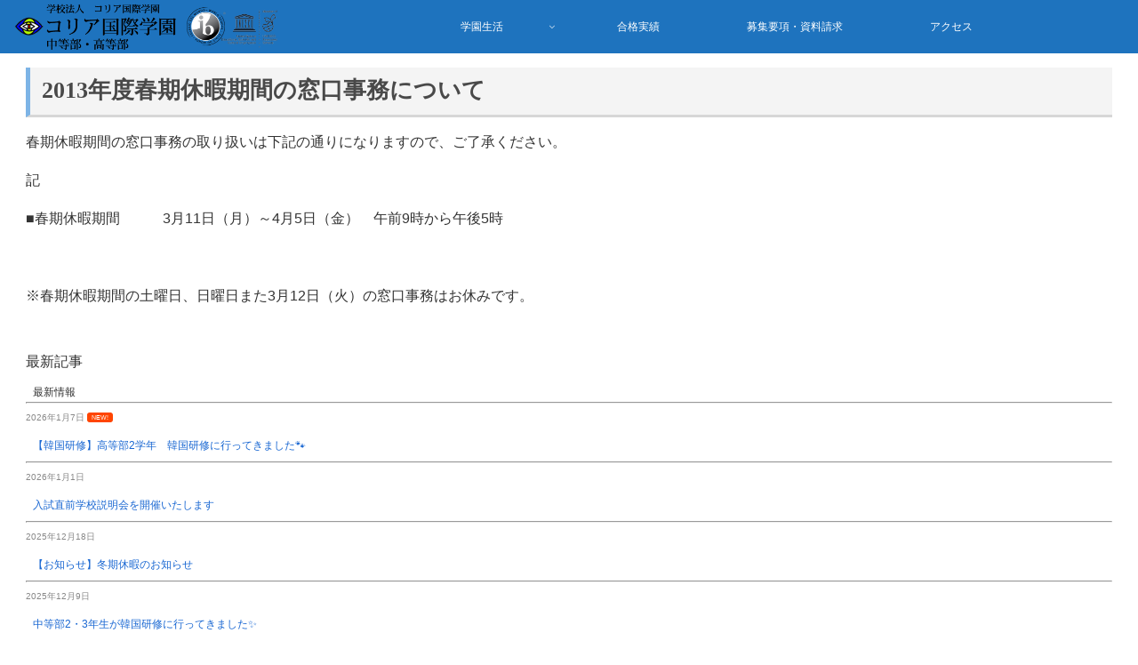

--- FILE ---
content_type: text/html; charset=utf-8
request_url: https://www.google.com/recaptcha/api2/anchor?ar=1&k=6LesdboUAAAAAMNZCiJdM2N8BkbZLB-EMwyVx-wD&co=aHR0cHM6Ly9raXNrb3JlYS5lZC5qcDo0NDM.&hl=en&v=PoyoqOPhxBO7pBk68S4YbpHZ&size=invisible&anchor-ms=20000&execute-ms=30000&cb=6dwxw9oulfn3
body_size: 48940
content:
<!DOCTYPE HTML><html dir="ltr" lang="en"><head><meta http-equiv="Content-Type" content="text/html; charset=UTF-8">
<meta http-equiv="X-UA-Compatible" content="IE=edge">
<title>reCAPTCHA</title>
<style type="text/css">
/* cyrillic-ext */
@font-face {
  font-family: 'Roboto';
  font-style: normal;
  font-weight: 400;
  font-stretch: 100%;
  src: url(//fonts.gstatic.com/s/roboto/v48/KFO7CnqEu92Fr1ME7kSn66aGLdTylUAMa3GUBHMdazTgWw.woff2) format('woff2');
  unicode-range: U+0460-052F, U+1C80-1C8A, U+20B4, U+2DE0-2DFF, U+A640-A69F, U+FE2E-FE2F;
}
/* cyrillic */
@font-face {
  font-family: 'Roboto';
  font-style: normal;
  font-weight: 400;
  font-stretch: 100%;
  src: url(//fonts.gstatic.com/s/roboto/v48/KFO7CnqEu92Fr1ME7kSn66aGLdTylUAMa3iUBHMdazTgWw.woff2) format('woff2');
  unicode-range: U+0301, U+0400-045F, U+0490-0491, U+04B0-04B1, U+2116;
}
/* greek-ext */
@font-face {
  font-family: 'Roboto';
  font-style: normal;
  font-weight: 400;
  font-stretch: 100%;
  src: url(//fonts.gstatic.com/s/roboto/v48/KFO7CnqEu92Fr1ME7kSn66aGLdTylUAMa3CUBHMdazTgWw.woff2) format('woff2');
  unicode-range: U+1F00-1FFF;
}
/* greek */
@font-face {
  font-family: 'Roboto';
  font-style: normal;
  font-weight: 400;
  font-stretch: 100%;
  src: url(//fonts.gstatic.com/s/roboto/v48/KFO7CnqEu92Fr1ME7kSn66aGLdTylUAMa3-UBHMdazTgWw.woff2) format('woff2');
  unicode-range: U+0370-0377, U+037A-037F, U+0384-038A, U+038C, U+038E-03A1, U+03A3-03FF;
}
/* math */
@font-face {
  font-family: 'Roboto';
  font-style: normal;
  font-weight: 400;
  font-stretch: 100%;
  src: url(//fonts.gstatic.com/s/roboto/v48/KFO7CnqEu92Fr1ME7kSn66aGLdTylUAMawCUBHMdazTgWw.woff2) format('woff2');
  unicode-range: U+0302-0303, U+0305, U+0307-0308, U+0310, U+0312, U+0315, U+031A, U+0326-0327, U+032C, U+032F-0330, U+0332-0333, U+0338, U+033A, U+0346, U+034D, U+0391-03A1, U+03A3-03A9, U+03B1-03C9, U+03D1, U+03D5-03D6, U+03F0-03F1, U+03F4-03F5, U+2016-2017, U+2034-2038, U+203C, U+2040, U+2043, U+2047, U+2050, U+2057, U+205F, U+2070-2071, U+2074-208E, U+2090-209C, U+20D0-20DC, U+20E1, U+20E5-20EF, U+2100-2112, U+2114-2115, U+2117-2121, U+2123-214F, U+2190, U+2192, U+2194-21AE, U+21B0-21E5, U+21F1-21F2, U+21F4-2211, U+2213-2214, U+2216-22FF, U+2308-230B, U+2310, U+2319, U+231C-2321, U+2336-237A, U+237C, U+2395, U+239B-23B7, U+23D0, U+23DC-23E1, U+2474-2475, U+25AF, U+25B3, U+25B7, U+25BD, U+25C1, U+25CA, U+25CC, U+25FB, U+266D-266F, U+27C0-27FF, U+2900-2AFF, U+2B0E-2B11, U+2B30-2B4C, U+2BFE, U+3030, U+FF5B, U+FF5D, U+1D400-1D7FF, U+1EE00-1EEFF;
}
/* symbols */
@font-face {
  font-family: 'Roboto';
  font-style: normal;
  font-weight: 400;
  font-stretch: 100%;
  src: url(//fonts.gstatic.com/s/roboto/v48/KFO7CnqEu92Fr1ME7kSn66aGLdTylUAMaxKUBHMdazTgWw.woff2) format('woff2');
  unicode-range: U+0001-000C, U+000E-001F, U+007F-009F, U+20DD-20E0, U+20E2-20E4, U+2150-218F, U+2190, U+2192, U+2194-2199, U+21AF, U+21E6-21F0, U+21F3, U+2218-2219, U+2299, U+22C4-22C6, U+2300-243F, U+2440-244A, U+2460-24FF, U+25A0-27BF, U+2800-28FF, U+2921-2922, U+2981, U+29BF, U+29EB, U+2B00-2BFF, U+4DC0-4DFF, U+FFF9-FFFB, U+10140-1018E, U+10190-1019C, U+101A0, U+101D0-101FD, U+102E0-102FB, U+10E60-10E7E, U+1D2C0-1D2D3, U+1D2E0-1D37F, U+1F000-1F0FF, U+1F100-1F1AD, U+1F1E6-1F1FF, U+1F30D-1F30F, U+1F315, U+1F31C, U+1F31E, U+1F320-1F32C, U+1F336, U+1F378, U+1F37D, U+1F382, U+1F393-1F39F, U+1F3A7-1F3A8, U+1F3AC-1F3AF, U+1F3C2, U+1F3C4-1F3C6, U+1F3CA-1F3CE, U+1F3D4-1F3E0, U+1F3ED, U+1F3F1-1F3F3, U+1F3F5-1F3F7, U+1F408, U+1F415, U+1F41F, U+1F426, U+1F43F, U+1F441-1F442, U+1F444, U+1F446-1F449, U+1F44C-1F44E, U+1F453, U+1F46A, U+1F47D, U+1F4A3, U+1F4B0, U+1F4B3, U+1F4B9, U+1F4BB, U+1F4BF, U+1F4C8-1F4CB, U+1F4D6, U+1F4DA, U+1F4DF, U+1F4E3-1F4E6, U+1F4EA-1F4ED, U+1F4F7, U+1F4F9-1F4FB, U+1F4FD-1F4FE, U+1F503, U+1F507-1F50B, U+1F50D, U+1F512-1F513, U+1F53E-1F54A, U+1F54F-1F5FA, U+1F610, U+1F650-1F67F, U+1F687, U+1F68D, U+1F691, U+1F694, U+1F698, U+1F6AD, U+1F6B2, U+1F6B9-1F6BA, U+1F6BC, U+1F6C6-1F6CF, U+1F6D3-1F6D7, U+1F6E0-1F6EA, U+1F6F0-1F6F3, U+1F6F7-1F6FC, U+1F700-1F7FF, U+1F800-1F80B, U+1F810-1F847, U+1F850-1F859, U+1F860-1F887, U+1F890-1F8AD, U+1F8B0-1F8BB, U+1F8C0-1F8C1, U+1F900-1F90B, U+1F93B, U+1F946, U+1F984, U+1F996, U+1F9E9, U+1FA00-1FA6F, U+1FA70-1FA7C, U+1FA80-1FA89, U+1FA8F-1FAC6, U+1FACE-1FADC, U+1FADF-1FAE9, U+1FAF0-1FAF8, U+1FB00-1FBFF;
}
/* vietnamese */
@font-face {
  font-family: 'Roboto';
  font-style: normal;
  font-weight: 400;
  font-stretch: 100%;
  src: url(//fonts.gstatic.com/s/roboto/v48/KFO7CnqEu92Fr1ME7kSn66aGLdTylUAMa3OUBHMdazTgWw.woff2) format('woff2');
  unicode-range: U+0102-0103, U+0110-0111, U+0128-0129, U+0168-0169, U+01A0-01A1, U+01AF-01B0, U+0300-0301, U+0303-0304, U+0308-0309, U+0323, U+0329, U+1EA0-1EF9, U+20AB;
}
/* latin-ext */
@font-face {
  font-family: 'Roboto';
  font-style: normal;
  font-weight: 400;
  font-stretch: 100%;
  src: url(//fonts.gstatic.com/s/roboto/v48/KFO7CnqEu92Fr1ME7kSn66aGLdTylUAMa3KUBHMdazTgWw.woff2) format('woff2');
  unicode-range: U+0100-02BA, U+02BD-02C5, U+02C7-02CC, U+02CE-02D7, U+02DD-02FF, U+0304, U+0308, U+0329, U+1D00-1DBF, U+1E00-1E9F, U+1EF2-1EFF, U+2020, U+20A0-20AB, U+20AD-20C0, U+2113, U+2C60-2C7F, U+A720-A7FF;
}
/* latin */
@font-face {
  font-family: 'Roboto';
  font-style: normal;
  font-weight: 400;
  font-stretch: 100%;
  src: url(//fonts.gstatic.com/s/roboto/v48/KFO7CnqEu92Fr1ME7kSn66aGLdTylUAMa3yUBHMdazQ.woff2) format('woff2');
  unicode-range: U+0000-00FF, U+0131, U+0152-0153, U+02BB-02BC, U+02C6, U+02DA, U+02DC, U+0304, U+0308, U+0329, U+2000-206F, U+20AC, U+2122, U+2191, U+2193, U+2212, U+2215, U+FEFF, U+FFFD;
}
/* cyrillic-ext */
@font-face {
  font-family: 'Roboto';
  font-style: normal;
  font-weight: 500;
  font-stretch: 100%;
  src: url(//fonts.gstatic.com/s/roboto/v48/KFO7CnqEu92Fr1ME7kSn66aGLdTylUAMa3GUBHMdazTgWw.woff2) format('woff2');
  unicode-range: U+0460-052F, U+1C80-1C8A, U+20B4, U+2DE0-2DFF, U+A640-A69F, U+FE2E-FE2F;
}
/* cyrillic */
@font-face {
  font-family: 'Roboto';
  font-style: normal;
  font-weight: 500;
  font-stretch: 100%;
  src: url(//fonts.gstatic.com/s/roboto/v48/KFO7CnqEu92Fr1ME7kSn66aGLdTylUAMa3iUBHMdazTgWw.woff2) format('woff2');
  unicode-range: U+0301, U+0400-045F, U+0490-0491, U+04B0-04B1, U+2116;
}
/* greek-ext */
@font-face {
  font-family: 'Roboto';
  font-style: normal;
  font-weight: 500;
  font-stretch: 100%;
  src: url(//fonts.gstatic.com/s/roboto/v48/KFO7CnqEu92Fr1ME7kSn66aGLdTylUAMa3CUBHMdazTgWw.woff2) format('woff2');
  unicode-range: U+1F00-1FFF;
}
/* greek */
@font-face {
  font-family: 'Roboto';
  font-style: normal;
  font-weight: 500;
  font-stretch: 100%;
  src: url(//fonts.gstatic.com/s/roboto/v48/KFO7CnqEu92Fr1ME7kSn66aGLdTylUAMa3-UBHMdazTgWw.woff2) format('woff2');
  unicode-range: U+0370-0377, U+037A-037F, U+0384-038A, U+038C, U+038E-03A1, U+03A3-03FF;
}
/* math */
@font-face {
  font-family: 'Roboto';
  font-style: normal;
  font-weight: 500;
  font-stretch: 100%;
  src: url(//fonts.gstatic.com/s/roboto/v48/KFO7CnqEu92Fr1ME7kSn66aGLdTylUAMawCUBHMdazTgWw.woff2) format('woff2');
  unicode-range: U+0302-0303, U+0305, U+0307-0308, U+0310, U+0312, U+0315, U+031A, U+0326-0327, U+032C, U+032F-0330, U+0332-0333, U+0338, U+033A, U+0346, U+034D, U+0391-03A1, U+03A3-03A9, U+03B1-03C9, U+03D1, U+03D5-03D6, U+03F0-03F1, U+03F4-03F5, U+2016-2017, U+2034-2038, U+203C, U+2040, U+2043, U+2047, U+2050, U+2057, U+205F, U+2070-2071, U+2074-208E, U+2090-209C, U+20D0-20DC, U+20E1, U+20E5-20EF, U+2100-2112, U+2114-2115, U+2117-2121, U+2123-214F, U+2190, U+2192, U+2194-21AE, U+21B0-21E5, U+21F1-21F2, U+21F4-2211, U+2213-2214, U+2216-22FF, U+2308-230B, U+2310, U+2319, U+231C-2321, U+2336-237A, U+237C, U+2395, U+239B-23B7, U+23D0, U+23DC-23E1, U+2474-2475, U+25AF, U+25B3, U+25B7, U+25BD, U+25C1, U+25CA, U+25CC, U+25FB, U+266D-266F, U+27C0-27FF, U+2900-2AFF, U+2B0E-2B11, U+2B30-2B4C, U+2BFE, U+3030, U+FF5B, U+FF5D, U+1D400-1D7FF, U+1EE00-1EEFF;
}
/* symbols */
@font-face {
  font-family: 'Roboto';
  font-style: normal;
  font-weight: 500;
  font-stretch: 100%;
  src: url(//fonts.gstatic.com/s/roboto/v48/KFO7CnqEu92Fr1ME7kSn66aGLdTylUAMaxKUBHMdazTgWw.woff2) format('woff2');
  unicode-range: U+0001-000C, U+000E-001F, U+007F-009F, U+20DD-20E0, U+20E2-20E4, U+2150-218F, U+2190, U+2192, U+2194-2199, U+21AF, U+21E6-21F0, U+21F3, U+2218-2219, U+2299, U+22C4-22C6, U+2300-243F, U+2440-244A, U+2460-24FF, U+25A0-27BF, U+2800-28FF, U+2921-2922, U+2981, U+29BF, U+29EB, U+2B00-2BFF, U+4DC0-4DFF, U+FFF9-FFFB, U+10140-1018E, U+10190-1019C, U+101A0, U+101D0-101FD, U+102E0-102FB, U+10E60-10E7E, U+1D2C0-1D2D3, U+1D2E0-1D37F, U+1F000-1F0FF, U+1F100-1F1AD, U+1F1E6-1F1FF, U+1F30D-1F30F, U+1F315, U+1F31C, U+1F31E, U+1F320-1F32C, U+1F336, U+1F378, U+1F37D, U+1F382, U+1F393-1F39F, U+1F3A7-1F3A8, U+1F3AC-1F3AF, U+1F3C2, U+1F3C4-1F3C6, U+1F3CA-1F3CE, U+1F3D4-1F3E0, U+1F3ED, U+1F3F1-1F3F3, U+1F3F5-1F3F7, U+1F408, U+1F415, U+1F41F, U+1F426, U+1F43F, U+1F441-1F442, U+1F444, U+1F446-1F449, U+1F44C-1F44E, U+1F453, U+1F46A, U+1F47D, U+1F4A3, U+1F4B0, U+1F4B3, U+1F4B9, U+1F4BB, U+1F4BF, U+1F4C8-1F4CB, U+1F4D6, U+1F4DA, U+1F4DF, U+1F4E3-1F4E6, U+1F4EA-1F4ED, U+1F4F7, U+1F4F9-1F4FB, U+1F4FD-1F4FE, U+1F503, U+1F507-1F50B, U+1F50D, U+1F512-1F513, U+1F53E-1F54A, U+1F54F-1F5FA, U+1F610, U+1F650-1F67F, U+1F687, U+1F68D, U+1F691, U+1F694, U+1F698, U+1F6AD, U+1F6B2, U+1F6B9-1F6BA, U+1F6BC, U+1F6C6-1F6CF, U+1F6D3-1F6D7, U+1F6E0-1F6EA, U+1F6F0-1F6F3, U+1F6F7-1F6FC, U+1F700-1F7FF, U+1F800-1F80B, U+1F810-1F847, U+1F850-1F859, U+1F860-1F887, U+1F890-1F8AD, U+1F8B0-1F8BB, U+1F8C0-1F8C1, U+1F900-1F90B, U+1F93B, U+1F946, U+1F984, U+1F996, U+1F9E9, U+1FA00-1FA6F, U+1FA70-1FA7C, U+1FA80-1FA89, U+1FA8F-1FAC6, U+1FACE-1FADC, U+1FADF-1FAE9, U+1FAF0-1FAF8, U+1FB00-1FBFF;
}
/* vietnamese */
@font-face {
  font-family: 'Roboto';
  font-style: normal;
  font-weight: 500;
  font-stretch: 100%;
  src: url(//fonts.gstatic.com/s/roboto/v48/KFO7CnqEu92Fr1ME7kSn66aGLdTylUAMa3OUBHMdazTgWw.woff2) format('woff2');
  unicode-range: U+0102-0103, U+0110-0111, U+0128-0129, U+0168-0169, U+01A0-01A1, U+01AF-01B0, U+0300-0301, U+0303-0304, U+0308-0309, U+0323, U+0329, U+1EA0-1EF9, U+20AB;
}
/* latin-ext */
@font-face {
  font-family: 'Roboto';
  font-style: normal;
  font-weight: 500;
  font-stretch: 100%;
  src: url(//fonts.gstatic.com/s/roboto/v48/KFO7CnqEu92Fr1ME7kSn66aGLdTylUAMa3KUBHMdazTgWw.woff2) format('woff2');
  unicode-range: U+0100-02BA, U+02BD-02C5, U+02C7-02CC, U+02CE-02D7, U+02DD-02FF, U+0304, U+0308, U+0329, U+1D00-1DBF, U+1E00-1E9F, U+1EF2-1EFF, U+2020, U+20A0-20AB, U+20AD-20C0, U+2113, U+2C60-2C7F, U+A720-A7FF;
}
/* latin */
@font-face {
  font-family: 'Roboto';
  font-style: normal;
  font-weight: 500;
  font-stretch: 100%;
  src: url(//fonts.gstatic.com/s/roboto/v48/KFO7CnqEu92Fr1ME7kSn66aGLdTylUAMa3yUBHMdazQ.woff2) format('woff2');
  unicode-range: U+0000-00FF, U+0131, U+0152-0153, U+02BB-02BC, U+02C6, U+02DA, U+02DC, U+0304, U+0308, U+0329, U+2000-206F, U+20AC, U+2122, U+2191, U+2193, U+2212, U+2215, U+FEFF, U+FFFD;
}
/* cyrillic-ext */
@font-face {
  font-family: 'Roboto';
  font-style: normal;
  font-weight: 900;
  font-stretch: 100%;
  src: url(//fonts.gstatic.com/s/roboto/v48/KFO7CnqEu92Fr1ME7kSn66aGLdTylUAMa3GUBHMdazTgWw.woff2) format('woff2');
  unicode-range: U+0460-052F, U+1C80-1C8A, U+20B4, U+2DE0-2DFF, U+A640-A69F, U+FE2E-FE2F;
}
/* cyrillic */
@font-face {
  font-family: 'Roboto';
  font-style: normal;
  font-weight: 900;
  font-stretch: 100%;
  src: url(//fonts.gstatic.com/s/roboto/v48/KFO7CnqEu92Fr1ME7kSn66aGLdTylUAMa3iUBHMdazTgWw.woff2) format('woff2');
  unicode-range: U+0301, U+0400-045F, U+0490-0491, U+04B0-04B1, U+2116;
}
/* greek-ext */
@font-face {
  font-family: 'Roboto';
  font-style: normal;
  font-weight: 900;
  font-stretch: 100%;
  src: url(//fonts.gstatic.com/s/roboto/v48/KFO7CnqEu92Fr1ME7kSn66aGLdTylUAMa3CUBHMdazTgWw.woff2) format('woff2');
  unicode-range: U+1F00-1FFF;
}
/* greek */
@font-face {
  font-family: 'Roboto';
  font-style: normal;
  font-weight: 900;
  font-stretch: 100%;
  src: url(//fonts.gstatic.com/s/roboto/v48/KFO7CnqEu92Fr1ME7kSn66aGLdTylUAMa3-UBHMdazTgWw.woff2) format('woff2');
  unicode-range: U+0370-0377, U+037A-037F, U+0384-038A, U+038C, U+038E-03A1, U+03A3-03FF;
}
/* math */
@font-face {
  font-family: 'Roboto';
  font-style: normal;
  font-weight: 900;
  font-stretch: 100%;
  src: url(//fonts.gstatic.com/s/roboto/v48/KFO7CnqEu92Fr1ME7kSn66aGLdTylUAMawCUBHMdazTgWw.woff2) format('woff2');
  unicode-range: U+0302-0303, U+0305, U+0307-0308, U+0310, U+0312, U+0315, U+031A, U+0326-0327, U+032C, U+032F-0330, U+0332-0333, U+0338, U+033A, U+0346, U+034D, U+0391-03A1, U+03A3-03A9, U+03B1-03C9, U+03D1, U+03D5-03D6, U+03F0-03F1, U+03F4-03F5, U+2016-2017, U+2034-2038, U+203C, U+2040, U+2043, U+2047, U+2050, U+2057, U+205F, U+2070-2071, U+2074-208E, U+2090-209C, U+20D0-20DC, U+20E1, U+20E5-20EF, U+2100-2112, U+2114-2115, U+2117-2121, U+2123-214F, U+2190, U+2192, U+2194-21AE, U+21B0-21E5, U+21F1-21F2, U+21F4-2211, U+2213-2214, U+2216-22FF, U+2308-230B, U+2310, U+2319, U+231C-2321, U+2336-237A, U+237C, U+2395, U+239B-23B7, U+23D0, U+23DC-23E1, U+2474-2475, U+25AF, U+25B3, U+25B7, U+25BD, U+25C1, U+25CA, U+25CC, U+25FB, U+266D-266F, U+27C0-27FF, U+2900-2AFF, U+2B0E-2B11, U+2B30-2B4C, U+2BFE, U+3030, U+FF5B, U+FF5D, U+1D400-1D7FF, U+1EE00-1EEFF;
}
/* symbols */
@font-face {
  font-family: 'Roboto';
  font-style: normal;
  font-weight: 900;
  font-stretch: 100%;
  src: url(//fonts.gstatic.com/s/roboto/v48/KFO7CnqEu92Fr1ME7kSn66aGLdTylUAMaxKUBHMdazTgWw.woff2) format('woff2');
  unicode-range: U+0001-000C, U+000E-001F, U+007F-009F, U+20DD-20E0, U+20E2-20E4, U+2150-218F, U+2190, U+2192, U+2194-2199, U+21AF, U+21E6-21F0, U+21F3, U+2218-2219, U+2299, U+22C4-22C6, U+2300-243F, U+2440-244A, U+2460-24FF, U+25A0-27BF, U+2800-28FF, U+2921-2922, U+2981, U+29BF, U+29EB, U+2B00-2BFF, U+4DC0-4DFF, U+FFF9-FFFB, U+10140-1018E, U+10190-1019C, U+101A0, U+101D0-101FD, U+102E0-102FB, U+10E60-10E7E, U+1D2C0-1D2D3, U+1D2E0-1D37F, U+1F000-1F0FF, U+1F100-1F1AD, U+1F1E6-1F1FF, U+1F30D-1F30F, U+1F315, U+1F31C, U+1F31E, U+1F320-1F32C, U+1F336, U+1F378, U+1F37D, U+1F382, U+1F393-1F39F, U+1F3A7-1F3A8, U+1F3AC-1F3AF, U+1F3C2, U+1F3C4-1F3C6, U+1F3CA-1F3CE, U+1F3D4-1F3E0, U+1F3ED, U+1F3F1-1F3F3, U+1F3F5-1F3F7, U+1F408, U+1F415, U+1F41F, U+1F426, U+1F43F, U+1F441-1F442, U+1F444, U+1F446-1F449, U+1F44C-1F44E, U+1F453, U+1F46A, U+1F47D, U+1F4A3, U+1F4B0, U+1F4B3, U+1F4B9, U+1F4BB, U+1F4BF, U+1F4C8-1F4CB, U+1F4D6, U+1F4DA, U+1F4DF, U+1F4E3-1F4E6, U+1F4EA-1F4ED, U+1F4F7, U+1F4F9-1F4FB, U+1F4FD-1F4FE, U+1F503, U+1F507-1F50B, U+1F50D, U+1F512-1F513, U+1F53E-1F54A, U+1F54F-1F5FA, U+1F610, U+1F650-1F67F, U+1F687, U+1F68D, U+1F691, U+1F694, U+1F698, U+1F6AD, U+1F6B2, U+1F6B9-1F6BA, U+1F6BC, U+1F6C6-1F6CF, U+1F6D3-1F6D7, U+1F6E0-1F6EA, U+1F6F0-1F6F3, U+1F6F7-1F6FC, U+1F700-1F7FF, U+1F800-1F80B, U+1F810-1F847, U+1F850-1F859, U+1F860-1F887, U+1F890-1F8AD, U+1F8B0-1F8BB, U+1F8C0-1F8C1, U+1F900-1F90B, U+1F93B, U+1F946, U+1F984, U+1F996, U+1F9E9, U+1FA00-1FA6F, U+1FA70-1FA7C, U+1FA80-1FA89, U+1FA8F-1FAC6, U+1FACE-1FADC, U+1FADF-1FAE9, U+1FAF0-1FAF8, U+1FB00-1FBFF;
}
/* vietnamese */
@font-face {
  font-family: 'Roboto';
  font-style: normal;
  font-weight: 900;
  font-stretch: 100%;
  src: url(//fonts.gstatic.com/s/roboto/v48/KFO7CnqEu92Fr1ME7kSn66aGLdTylUAMa3OUBHMdazTgWw.woff2) format('woff2');
  unicode-range: U+0102-0103, U+0110-0111, U+0128-0129, U+0168-0169, U+01A0-01A1, U+01AF-01B0, U+0300-0301, U+0303-0304, U+0308-0309, U+0323, U+0329, U+1EA0-1EF9, U+20AB;
}
/* latin-ext */
@font-face {
  font-family: 'Roboto';
  font-style: normal;
  font-weight: 900;
  font-stretch: 100%;
  src: url(//fonts.gstatic.com/s/roboto/v48/KFO7CnqEu92Fr1ME7kSn66aGLdTylUAMa3KUBHMdazTgWw.woff2) format('woff2');
  unicode-range: U+0100-02BA, U+02BD-02C5, U+02C7-02CC, U+02CE-02D7, U+02DD-02FF, U+0304, U+0308, U+0329, U+1D00-1DBF, U+1E00-1E9F, U+1EF2-1EFF, U+2020, U+20A0-20AB, U+20AD-20C0, U+2113, U+2C60-2C7F, U+A720-A7FF;
}
/* latin */
@font-face {
  font-family: 'Roboto';
  font-style: normal;
  font-weight: 900;
  font-stretch: 100%;
  src: url(//fonts.gstatic.com/s/roboto/v48/KFO7CnqEu92Fr1ME7kSn66aGLdTylUAMa3yUBHMdazQ.woff2) format('woff2');
  unicode-range: U+0000-00FF, U+0131, U+0152-0153, U+02BB-02BC, U+02C6, U+02DA, U+02DC, U+0304, U+0308, U+0329, U+2000-206F, U+20AC, U+2122, U+2191, U+2193, U+2212, U+2215, U+FEFF, U+FFFD;
}

</style>
<link rel="stylesheet" type="text/css" href="https://www.gstatic.com/recaptcha/releases/PoyoqOPhxBO7pBk68S4YbpHZ/styles__ltr.css">
<script nonce="iW9bv1s6Bny51RNgZbuulg" type="text/javascript">window['__recaptcha_api'] = 'https://www.google.com/recaptcha/api2/';</script>
<script type="text/javascript" src="https://www.gstatic.com/recaptcha/releases/PoyoqOPhxBO7pBk68S4YbpHZ/recaptcha__en.js" nonce="iW9bv1s6Bny51RNgZbuulg">
      
    </script></head>
<body><div id="rc-anchor-alert" class="rc-anchor-alert"></div>
<input type="hidden" id="recaptcha-token" value="[base64]">
<script type="text/javascript" nonce="iW9bv1s6Bny51RNgZbuulg">
      recaptcha.anchor.Main.init("[\x22ainput\x22,[\x22bgdata\x22,\x22\x22,\[base64]/[base64]/bmV3IFpbdF0obVswXSk6Sz09Mj9uZXcgWlt0XShtWzBdLG1bMV0pOks9PTM/bmV3IFpbdF0obVswXSxtWzFdLG1bMl0pOks9PTQ/[base64]/[base64]/[base64]/[base64]/[base64]/[base64]/[base64]/[base64]/[base64]/[base64]/[base64]/[base64]/[base64]/[base64]\\u003d\\u003d\x22,\[base64]\\u003d\\u003d\x22,\[base64]/ChMK1w5Bhw77CiMKzw5ByaMOawojCnwbDjjjDuGBkfjPCuXMzehI4wrFUWcOwVCs9YAXDqsOrw599w5hww4jDrSHDiHjDosKfwoDCrcK5wr45EMO8bMOJNUJKKMKmw6nCuClWPWfDucKaV3rCqcKTwqELw4jCthvCgGbCol7Cq33ChcOSeMKsTcOBIcOaGsK/[base64]/CpWl4wpzDllhwZMKBwrfDs8KywpJWw4t3worDnMKvwqTClcOvC8KNw5/[base64]/NcOJw5TCu17CkcO0ADzDnG3CnkwfwonCksK0A8OdwqEjwogFLEYcwpghFcKSw7QTJWcjwo8wwrfDtGzCj8KfKnICw5fCizR2KcOiwrHDqsOUwoHCgGDDoMK/[base64]/HcOscnNARlAzw4gBWkrCgsKJfkMew6/Dq1pvSMODT07Dgi/[base64]/SknDqMOVLcOAw7kNw69CwpciJwVyw49iw49YC8KXJkdawrrDl8O5w7zDs8KZZQDDug3DqHzDllXCmsOWZcOeKFLDk8OEHMOcw7YnPH3Ds3rCukTCsEgYw7PCqxEjw6jCjMKIwpcHwrwsPwDDncKQw4V/LFwkLMK+wo/DqcOdLcKUIcOuwoUyMcKMw5TCqcKuUQJ/w5bDsyhvdk5cw6nCrMKWMMOLeErCgQ5lw59UZxPDv8Khw6BHYw11CcOqwrEqeMKSJ8K/[base64]/DjMOmwoA/w4ITBSMIwqcZVj1FwqjDuMO5EsKbw7nCrsK4w7kkAsOnKGdWw4khA8Kyw4EGw6drUcKZw4x0w7YJwqDCvcOKOC/Dtx3CoMO5w4nCuUhgKcO8w7/Dnjk9LlrDoS8Nw6Q0IsOhw4dneFnDr8KLfjFpw6FUZ8O3w5bDo8KqLcKbYsKVw5fDiMKLWw9mwpYSTMKBQsOmwobDrUDCqcOWw5DCnhkyWsOmHjbCiyw0w5FGWXBJwrXCi1l5w4/[base64]/DmETDvcOgwqt0w4bCohjCmXhfwpomw55wDcKPesOKwrRIw7tAw67CvQ7DtSszwrjDnCfDiA/DsBM9w4PDk8KCw50ATDLDvhXCgcObw509wojCosK4wqbCom7CnMOkwrnCscOvw5MwLjDCrTXDjFoFQWTDpR8iw5sswpbDmUbDiB/Cq8Oqwo7CvhIhwpXCpsK4wqw/RMOTwpJOLVfDmGoIesK5w4whw5TCqsODwoTDqsK2FSrDicKTwr/[base64]/[base64]/DsH9Hw5fDhU3DsBbCusO5HMKnDMKMwrEaQXnCn8KxMEzDtcO2wqbDuB/DhHQPwobCgipWwrjDvhbDtsO5w5Zawr7DisOGw65mwpgOw6F3w5Q5JcKaMMODJmXDscKhL3YKesKvw6oDw6PDrUfClQNQw4PDpcO5wrRNR8KpbV3Du8OwEcO2RjXCtnzDnsKXXQJjBiTDtcKJS2nCssO9wrzDgCbCvhrCisK/wptsbhE1FcOtXXl0w7sGw5BDVcKMw79sSF7DksOYw5vCrMKRJMOAwqUXA07Cl2rDgMK7bMKjwqHDrcKgwqfDpcOCwpPCkDFYwogJJUTCnTt4QkPDqCPCmMKew4zDjFcpwr0twoBZwrxOFcKtd8KMOC/DscOrw7RCMi0BZ8O4MgAATMKTwptjZ8KtPsKEccOlKynDi0hKHcKtw4p8woXDhcKUwqvDrcKMUDkcwqhGNMKxwrrDrcKzJMKiBMOMw5pow4lXwqHDvEfCh8KYMn8UWE/DukPCsF86dVQ5XF/Dpk7Dr3TDscKAQEwnd8KHwqXDh3TDlxPDhMK3wrPCm8OqwoFJw59aKljDkFDCqRLDlSjDvxfDmcOEOMK7dMKOw5/[base64]/ClsKnT8O9d8OcVXXDicOQDBXDomwwDlHDusOJEsO6wqElCH8ZbMOea8K0woo0dcKew7/DqnEjAArCgx9Uwos/wqLCjwfCsyAXw7NJwq/DjX7CsMKgUcK3woXCiTNtw6/[base64]/Cm8KQSMOSw6jDv8KmQFLDlcKKKC7CqMKHw4DCg8OEwqgZL8KwwpcuGi/DlivDq2nCtMONBsKUDMOHO2xjwqDDriFYwqHCjHN/dsOaw4YZJGQSwq3Cj8K4A8KJdCEwXijDgcK6w5g8w5vDgkbDkEPCvlzCpD1ewpHCs8O9wrMsfMO1w5/CusKKw74XU8KowqnCrsK7UsOUWMOiw6AYKytawpzDpkXDk8OkbMOew4NQwppoBsO0UsOowq0nwplyEhTDgxx3wpTCiw8Xw5sdPCbDm8KAw7LCvVHChj12JMOGYyfCuMOiwqXCqcK8wqHCllxaE8Opwp0lXg3Cj8OCwroALAoNw6zCkMKcOsOGw5lWTAzCtcKgwoV/w60JYMKYw5zCpcO8wobDrsOpRkHDulxgDg7Dg08IFDwVd8KWw44PP8OzFcKVc8KTw7ZZRcOGwqsKLcOHLMKZcwUSw6PCn8OoMsOFbGIZXMKqOsOGw5nDrGQCcjcxw79kwqbDksOlwpZ2UcOmBsOYwrFqw5rCicKPwqpmMcKKTsOjXC/CqcKzw7NHw7tDNz1OOsK8wqQJw58qwoVQdMKvwo52wrhENcOHHMOnw7o9wqHCqGnChsKSw5DDqsOJLxQxVcKpaSjCg8KVwqBtwqDDlMOsC8Olwp/CtcOJw7skRcKBwpYfRyDDjBIHYMK7w5bDgcOyw7INYyLDhy3DqsKeV37Dgm1vbsKNCl/[base64]/DmcO4EFXChMK0w6TCkycYYXhZw4MjLMKNCX3Cnn/Cs8KTFMKVXsK/wqrDqVLDr8KjNMOVwrbDucKGfcOnwp1AwqnDlgMBL8KcwqNdYxvCvV3CksOfw7XDscOlw652wr/CmXpdPcOfwqBMwqVjwqlXw4/CpMKVCcKqwprDtcKJVWQ8VQjCoFcWFMORw7Y1bjYQWQLCt0LDjsK5wqEqL8KvwqkwfMO+woXDhcKjBMO3wr1Qw5wtwq/Ch0nDkAjDnsO3JMKPWMKSwpfDn0dBbFEbwrbCmsO4csORwrEOGcKjfCzCtsKcw4nCrjzCucKzw4HCi8OKC8OxZGsMQ8KlJX4qw5IIwoDDtRZXw5NqwrI2HXjDs8O0wqNCN8KBw4/DohtcLMKkw67CmiTCki0RwohcwrwqUcKCCGpuw5zDt8OFTmR+w6FBw47DphVlw7HCnCcCbCnCuykCRMK/w57Dlms8EcO+U1M+GcOjABQsw5fCg8KkUxbDhcOfw5LDuw8Jwq3DocOjw7ZLw6nDuMOGZ8OeKTxWwrTCni/DoHMOwrDCtzdJwojDscK0WlMUGMKzOzNvUXXCtcK5c8Kiw7fDpsOba10RwqpPJ8KIcsO6CcOjB8ONU8OvworDt8KHOnjCiTcNw4HCssKTU8Kmw59uw6zDpsO/DBFDYMOiwoLCvcOycSoNDcO/[base64]/[base64]/woRVEicnETnCsB4QIzPChx3Ct0Jfwqc1w6DDsh8ybsKgKMOfZ8Onw73DsFxeP2XCkMK2wpM4wrx6wrLCjcOGw4ZCXWlzc8Kwe8KJwoxlw45Zwqk7ScKqwq13w7tQwqQCw6TDoMKQFMOhQVA2w4LCq8KEEsOpIDXDt8Osw7vDicKxwrA3fMK/wqvCpWTDvsKsw47DhMOaasO8wr/[base64]/WFhFPW8wb8KXTh4HwoBJw63CvcKuwqpqOTBvw50CfyZLwpjCuMOuGWLCnHVMF8K5UH94ZcKZworDoMOmw7QbKsOfbFxgMMK8VMO5wooHVsOcaTjChsKAwrnDrsONOsO1FTHDhMKrwqfCnDvDosKlw6J/w4QuworDvMKLw6E5GjIyb8KBw4t4w57CiQp+wo8nVsOYwqEHwqNwDcOLTcKWw63Dv8KAZcOWwpQVw7DDmcKEOVMvEsK3CALCgsOvwr9Jw6tnwq4cwpzDjsO6S8KJw7nCn8KXwrglKUrDvMKFwojCicKTFDJkw6/Dr8KzOVHCpMOBwqjDjcO+wrzCrMOKwp4iwprDlcORVMOMfsKBOAnCig7CgMKlZHTCusO+wo3DscOxBk0daEs/w7JRwphkwpEUwrpfV1bCqGnCi2PCtkgFbsO+TQg8w5YrwrPClxjCscOxwohEc8K+aQTDshjDnMK6Y1HCn0PCrxg+acKWXzsMXVHDsMO5woUNw6kfZMOuw6XCtEzDqMOjwpcDwonCt3bDuCggSkvDlUpPcsO+EMKCJ8KRLsO1OsOeFFnDucKjHMKsw5/DnMOheMKtw7syFXPCuHfDsirCjsKUw5NadVbCrTbCmwVjwpFew64Dw6hATWxTwrMqFMOVw4oCwpd8BgPDj8OMw67DpsOmwqIDRljDmRQ+GMOMWMOrw7MCwqjCosO5A8OEwo3DhWnDoBvCgG/CplTDgMKvD2TChyQ0Nj7Cq8K0wpPCpsOjw7zCrsKCwofDtiFrXix3wqfDuTpUaVFBZwQOB8O2wqvCiBg5wozDgTY1wrZyYsKoNMOfwoPCgMO/XifDocK2D106wrLDl8OJWSwbw4ZxdMO0wpHDq8O2wrkowoh8w4DCnsOKHcOpI0EHMsO3wrhTwq/Cq8O6ccOIwrzDsHDDlsK0UMKAdcKgw61fw6LDlh5Ww6fDvMOsw6fDp3HCqcK2aMKVDE17Pz87fx5Fw6F4eMKRDsK0w5bDosOjwrLDo2nDjMOsAnDDu1fDpcObwrhBSApBwqEnw4ZCwo7Cl8Ovw6zDncKURcOkBVkgw5IJw6VOwoIjwqzDh8OxdU/ChcKJcTrCqibDvFnDr8ODwrzDo8KcQcKiFMOow79tbMOSMcKCwpAPWFnCsG/Dm8OZwo7DpkBMZMKLw6wcEGILWxUXw53CjVPCjF4mH3DDiWbDnMKLw4/DtcKVw5rCm0k2wo3DhgbCssOVw47DmSZew7EeccKJw6LCgm8SwrPDksKBw6JfwpHDr0zDlQ3Cq2TCuMOLw5zDvBrCksOXZMO2HXjDtsOGYsOqNFt6e8KYcMOKw47Dj8KkdcKGw7DDiMKkXMKBw6R6w4/DmsKNw6xgJ3vCjsOlw41FR8OZX2XDt8OgUifCiQlvVcOnGkLDlS0QHcOmDcK7MsKHBjBhAAJFw6HDrVFfwoBMAMK6w5DCqcOXwqhlw5g8w5rDpMKYAMKewp97Ul/DqcKuAsOgw5Eww5Edw67DisOPwoZRwrrDgsKcw79Nw6/DvMKtwrLCsMKlwrF3cUPCkMOqW8O1wpzDrHpwworDp0tlw6wvw7keCsKWw6IEwrZSw5fCkxxhwqDCmsKOYlTDjx82YBcyw5xpMsKacQIyw4Niw4rCtcOlE8K9ZcOXSzXDscKXYR3CicKwfXQdPcOEwo3Cui/[base64]/[base64]/DsTzDs2UNwrfDkXpUw79Ywr/CpG/Dk21fNGLDvsOScGPDl1Uvw4HDvzzCrMKAdcK5FFlgw7jDkhHDoF95w6TCg8OdEcKQL8OdwpfCvMOrYG0eBWTCtsK0ER/[base64]/CrS3ChSDCphM9f2gYYUNsw7nDocOTwrd7R8K+ZcKNw4XDn3fCpMKWwqwoF8KSfkh2w6otw58ABMOzOw0Dw6wzN8K0R8OmVDbCgmNbd8OvLjjCrDdKF8KsasOrwrVtFMO9D8Kib8Obw4UeXAgwcTvCrHrCqzTCsXt4DFvDhcKawrbDu8OrNRbCtGPCjMOQw6/DoXTDnMOXwoxaewXCulxqLX7Dt8KJdVdfw7LCt8KCQU9vbMKCT3PDvMKxQnrDrMKCw7J/J3haEsO8OsKQFSduMV/DvVPCnDwWw57DjsKPwqtJVgbCpklSD8OLw4/CvDLCrVbClcKYfMKOwo0cAsKHBmoRw4BcH8OJDy5jwr/[base64]/DvnbDoMK1a8O8w4cqw7TDuQ7DnsOFBEwoNMORPcOsJm7CtcOKOyAHAsO6wpxzSEXDmAhGwoYcbcOqOm0iw6zDkEzDrcKlwpxmGsO7woDCukwmw5N5a8O5JDzCkAXDkl0HRS3CqcOCw5/DiCRGR0oTM8KnwrQwwqtuw5bDhE4JDC/CgkLDtsK9YwLDoMOuw7wEwo0Kw4wewrpbUsK1UHRlXsOJwobClmA7w4/Dr8OYwr9BVcK5BsOSwoAlw7zClC3CscKgw4DCjcO0wo9mw4XDtcK3MkVuw6fDnMKuwo01ecOqZR8Bw6wbZErDnsOsw49Ob8K+dSNJw5TCo3Y8W0d7CsO9wrTDtB9qwrMrOcKdMMO5w5fDrWHCjDLCsMKwTsOnYD/CoMK5wqPCgRQ8wrYXw4MnBMKQwocGaB/ClVgCb2BHSsKVw6HCm3lkVHkawqvCscKIDcOVwofDgV7DlETCs8O2wqcofB8Jw4AdEsKvEcOdworDq1wUcMKywph6fMOmwqzDgg7Dq3XCnEkFbsKuw6w0wo9pwoF+b2rCr8OgS1sSFsKbS0EOwroDOF/Co8KJw6A0R8ODw4c5wq/[base64]/wrx/S3/CrSjDosOkfFBqEcKvGMKGwrfDik5jw5rCsB3DkCbDnMOxwq0uf1nCjsKoQhVyw64Xwogow6/CucKjS0BCwpXCoMK/wqsfEiHDmMOLwo3DhkJtwpbDlsKSFkcwXcK1S8Kww6nDrG7DjsOowoXDtMOFHMO2GMOmLMKQwprCmmHDmjFRwq/DtRloL2Itwpt9QTB6wpTClBDDscKpDMOSbsONc8OKwonCqsKhecORwpfCpcOJOcOow77DhMK1BxHDpxDDjl/DoS9+SCsbwrXDriPCscOGw6DCs8K2wo9hL8OTwpBEERB5wolww4Z2wrTDnR4ywrLCmwkjNMOVwrTDvcK6QVLChMO8DcOYLMKcLRsIR3DCsMKYesKfw4B/[base64]/CmWdAwqvDhMO7wql6wrkSH8Ohw5TDm8OLJTxbaDfDjQYHwoM3wqJ3J8OJw5PDhcOew5E8w5kXAgQTEBvChMKlBkPDicKnAMOBSi/CssOMw4PDucOuHcO3wrM8EgYpwqPDicOCf2/DvMOfw5rDicKvwqgYYcKffmUoIVtVD8OOKMKyacOIayvCqwvDrsOCw4hufArDi8Otw67Dv2J/VMOywrdLw6pIw70FwonCqHsNRQbDnlfDncOjQMO8wqJXwrrDocKwwrjDicOPSl9URH3Dr2Y4wo/Di3UjK8OZMMKsw6fDt8Kuwr3DlcKxwpQ0XcOJwpTCs8KOesKBw4UaVMKjw7/[base64]/DkknClMK9w55Zw60rwrUqwq8Hw4DDgBQCU8OTRsO8wr/[base64]/Cu2dVwr3DtQYgaxNdLMKJJ8KAYTUfw5PDhiQQwqjCugwFA8KTMVbDrMOCwrc3wqVowpYpw7XCn8KGwqfDvkXCnU9Qw5x3VsOnSmrDpMODAMOtDFbCmDQfwrfCs0XCm8Ohw47DsFNvOQnCucKIwpFGWsKywqQFwqzDiTrDlDQMw4cQw6c+wojDiDU4w4ZSLcOfcRocZH/DmsO6OT7CpMOlw6BmwoVrw6jDscO/[base64]/Dm8OLEj7DkMOhwopGGsOqwpHDtHTCq8KhwrsIw4FFWsKuPsOXP8KifcK4HsO+LEfCh0zCpcOdw5LDpGTCiQM8w6IFOAHDj8Kzw5jCosOccG/CmBnDicKow6LDoStqWcK5wpBWw53DvR/[base64]/Dk8Krw79Pwo3CuMOwLsOOPcK5IcKVZhBvwoLDkRfCsT3DmgrChG7CpsOkIMOiGFs/[base64]/wp0nRsOOX1LCgifDg0x2woNXRsOQdS5pw69Ywp3DtMOcwplXcxABw5MwWFPDksKrBQw5Ykx4d00nZz5ww64rwpjDsTs/w4JRw6MWwoZdw7NKw4tnw70ow7nCswLCkyYVwqnDjFwWBTAcAWMtwpg+AmcRCDXCksOmwrvDvF/[base64]/wqzDjcK0w6zDkMKpwrTDrhYYA2UCAMOXQTnDuyLCvmsTenQ7XMKYw7nDr8K+W8Kew7Y/K8K5OcK6w7oHw5MTRsKLw55TwovDuUJxRkNKw6LDrnrDs8O3CGrDvsOzwp1owrnDtCTDoTxiwpAvD8OIwoolw4llN2/ClMOyw5FtwpLCrzzCiHYvOkfCuMK7LyoJw5o/[base64]/T0hawrvCpMOow5sDwobDjkrCtUHCoHjDj1woEgvCisKsw4dULcKLLwVWwq0tw7I+w7rDsw8OB8O1w4jDgsKpwp3DqMKmC8K0HsOvOsOQZcKKGcKBw7TCq8Ohe8KZZXZowrTCsMO7OsKlWMK/YAXDtT3Ck8ONwrjDrMOzEgJWw5zDsMOwwoM9w6PDmsK9wrTDgcOEOwzDtxbCs23DvQHCpsKobzPDmk8JA8OCwpsIG8O/aMOFw5Ikw6zDg2fDhDsawrfCo8Oew45UB8KYHmkVesOPRQDCsmfCncOXcAVdZcOHe2QzwoVIP1/DvwtNbGjCr8KRw7Amdj/CpVDCglLDojM5w6pTwoPDpsKAwovCksKiw7PDo2/CvMKiD2DCv8O1Z8KXwpI8GcKgcMOtw4cCw7wjaz/[base64]/w6PDicK/CwLCksOdwqzDk8Odw6s/GV1vwrzCmMKlwptwGMKQw4bDh8KpL8K7w57ClMKUwojCmmkeMcKQwphywrx2FMK8wovCu8KjMQrCs8KZT2fCrsKIDDzCq8KOwq/ClFrDkTfCi8Opwqlqw6/DgMO0BEHDuy3CrVrDoMONwr/DnzXDsW8uw4I5IMOGc8OXw4rDnh/DjDDDojLDlD59JGESwqs2wq/CnEMefsOzM8O3w6lQORdcwrA9WGDDgGvDmcKOw6fDgcK/woEmwqpMw7Z/c8OBwqgPwonDmMOSwoE2w7HCkcOEa8O1fcK+G8OiMiR6wpcYw6MmLsOfwoMQeQvDmcK9H8K/ZS7Cq8K/[base64]/DqElcEMOJOsOscMKED8K7wodBEcKFQ0M9wrR0Z8Odw5zDsBhfFD5xX2EQw7LDosKLw5w4WsOTHihOQ0J/fcK7HlVDIy5uVhJRw5dtW8Ovw5AGwp/[base64]/CljDl1bCpMKjw5/Cq1V7fMKVP8KrDBnDp8Ovbi7ChcKdDHLDi8OXGkXDiMKCDT3CgDHDhxrClx3DsE3DjDxywp/CjMOrFsOiw6obw5BAw4bCrMKJJ3BoNQt7wrHDksKcw7xawpTDvUjDjhENKBnCgMK3TR/DosKbGULDrcK+QlXDhmjDnMOjIxjCuivDgcK8woF6UsOXHWJjw59jwq3ChsKtw6pNAR4Uw57DrsKMCcORwozCk8OUw6R3wq47LgIDDCnDmsKCW0HDh8O1wqTCrUjChS/CgMKCIsKlw490wqbCrUYoORoMwq/CpRXDg8O3w5/CsnFRwrw9w50ZMcO8wobDmsOkJcKFwoJGw4V0w7olZ1UnFzfCoA3DrFjCtcKmO8K/D3VWw5Bna8OPXwUGwrzDp8KjH3TChMKJHHhaRsKBCMOuNVTDpDkXw5t2F07DiwggLXPChsKUM8OVw47Dvlc3w4csw6EIwrHDixYpwqDDgMODw5B/wqzDrcK/wqEZesKfwoDDlhhEasKgDcK4Bx9Iw68DcD/DmsKzPMKfw6UMUsKNXFrDok7Cr8KjwrnCnMK7wpxQI8KqDcKnwqXDnMKnw55Bw7fDpxDCjsKCwq8rTTh9Ix4VwqzCrMKHcMKfA8KEEwnCrgLCgsKJw6A0wrUHNsOOUVFLwrzClcKmaFMZbw3CocOINGHDpBN/Y8OvQcKbQRsLwrzDo8O5wqfDjBcKcMOuw6/Co8OPw7guw6law6wqwpzCkMOWBcO9EsOXw5MuwpA8M8K5F3gNw6XDqCRFw67DtikRwpbCl3LCoHNPw7jCvsO6w55RByDCp8ODwqkwasORH8K/wpMEK8OdbxVncSnDlMKqXcOBMcOkEAodf8OsKcK8aBVlPgfDusOow5ZCQsOcShMWT2dTwrjDsMO1SFPCgCHDlzLCghbCuMKFw5RpJcO9w4TCjT/CnMO1fjvDvUlEZA5KFsKJa8K/eB/DpTR4wqsCEHXDusK/w4zDkMOHIQQCw6HDmmV3YAzCjsK7wrbCmMOkw4HDt8K3w7vCm8OZwrhedzDCjMOKM3sMFcO7w5EBw6DDgsOIw73DpmrDr8Kswq3DosKDwrgoX8KuDVnDkMKydsKEecO9w7/Dlxhtwq5IwpEEesKFEyvDjcOIw7nCkH3CuMOYw5TCjsKtagg4wpPCt8KdwoDCjlEfw5gAL8K2w4VwAMOvwosswr5/CSMGbQ/CjQ5/[base64]/DhMOCLnjDuBpEwpnCpVUYwp/DqBJrNw3Do8OUd3dDQ39ywrfDhFhLTgIawoMLHMKDwrAte8O8woEQw6M4R8OYwqbCpCUQwqfDjTXCt8OyYjrDuMKTeMKVWMKNwpzChMKRAkJXw77DgDldI8KlwohQZBvDhT0Fw6FrYEcXw5LDnmBawpTCnMKdc8O1w73DnzrDrVAbw7LDtntsdTB9JX/DhWFNK8OKblnDoMOGwpZwQC11wq8lwrMJFHfClcK4XlkaDSs5wobCrsO+PjbCqD3DkHwGbMOqB8K0wqEcwovCtsO6w6HCv8O1w4QeH8KZwqtrCMKDw7PCg1jCiMOcwpPDmGUcw63CoBPClS7CicO6RwvDlDBOw4/Cjissw6HDv8Oyw6jDvirDvsOQw4JewoDCmW/CrcKnNi4iw5zDhQfDo8KrYMK7RcOuETDDr0ljUMKVccONIC7Cv8OMw6FtAizDoBUAf8K1w5fCnMKHL8OuGMOYE8K7wrbCp0PDnk/Du8KiXcO6wrxewpDCghgiQhPDqT/CoQ0Nen8+wonDogDDv8OUPznDg8O6SsKQesKaQ13DkMKcwprDv8KKDRzCjD/Dq1EcwpvChsKKw73CnsKZwowuW0LCn8O4wq83HcOQw77CiyvDqMOgwpbDpQxqVcO0w5Y6KcKMwozCsHZVT1PDm2oQw6XDksKxw6wGRhDDihNAw5XCll8gIGrDlmlzTcOGwqtDJcOCcQAuw5PCuMKOw4HDg8Oow5XDiF7DsMOVwpzCvE7Di8O/w5fCjMKVwqtDMB/DicKAw5vCkMOMfzQqFjPDocOfw79HasO6UsKjw69tV8O+woE5wqXDuMO/w43CmMOBwo/CrVfCkBDCg1rCn8OwS8KmM8OnTsKqw4rDlsOzaibCjWVYw6A8wpIKwqnChsK7w78qwqfCq1Boe3IWw6ABwpPCrFjCoXtTw6bDoj9idn7DmFoFwqzCnXTDisOJeUpKJsOWw6XChcK8w7ojEMKKw7vClCzDoATDqkIaw7ttbUc/w452wrULw7EFL8KdZxfDjMOZay/Dj1zCuBnDpcOgSz4Aw5zCm8ONCAfDkcKeWcK+wr0NL8Oew6MsX2xzQgc6wqTCkcOQUMKow4PDksO6csOnw61VLMOAUHHCo3jCrEbCgsKTw4/Cowkfw5RxGcKBOsK7FcKaLsOAXjXDisOhwok7CU7Dox5Sw5vCpQJGw5pKTnhIw7INw5tjw7DCg8KiX8KrVhIww7okEMKVwoPCnMOCRmfCrUEfw585w6fDlcO3Am7DqcOJdH/[base64]/wqI4wqvDhMK7G8Oxw79awp18EjUtDjEWwrnCjcKsLAbDtcKGeMKiK8KFA1fCl8OcwprCrUBpbwXDoMOLQsKWwq95RHTDiUh5wrnDmybCt3HDtMO/[base64]/[base64]/[base64]/CqWZyw7FFTsKUM2RgwppxDWDCrcKww4RSw7U/OAnDhEBBwqgRw4XCt2vDjsO1w4N1NEPCtDjCl8O/BsKBw4srw69EKcKww4jCjGDCuAXDq8OqOcOLaH7DsCEEGMKBES4Ww4zCtMOcSELDtcKywowdWjzDuMOuwqPDjcOQwpkPIk7DjALChsO1YR10OcKALsOlw63DtcKpNlV+wpohw6fDm8OoKsKEAcKswo4qCxzDkVlISMONwp8Jwr/Dl8OpEcKawqbCszFJfmfDh8Kjw6PCtzPDq8Kla8OAMcKHQjbDjcKxwo7DisO6wpfDrsK+Dj3DrjFDwrkqZMKPJ8OkS1jCoQ89XTI7wrXCjVUPCDxDYsO1MMKBwpomwoBOWsKuMhnDjkXCrsK/R1DDkDZGHcOBwrbCqW/Dt8KHw6lmVjfCiMO2wqLDmgAzw5DDmHXDssOfw6rCmAjDm1rDnMKrw4tJA8KRGMKZw4c6XHXCkU8LYcOzwrAmwobDiH/CiFDDocOQwr/[base64]/ChmPDhMKbLx1VWMKzw7DCr0I0Xy/DhFvDuwh2wrfDv8KBOx3DvBYAVsO1wq7DqlTDncOcw4R/woptE24PDW9Ww6rCocKIwo9PGEHDqh7DjcO3w6PDkS/DlMOAGz/DqcKZK8KBbcKRworCoU7CkcKIw4TCryrDrsO9w6fCq8O0w5pMw50pScOvZDfCm8KGw4XCsj/[base64]/DiREYwr5Tw5IHecKwc0E/w6hVKMOcw4kKKsKzwpnDusOewowbw5/CjsOBecKbw4vDmMOOFsOkd8K6w6Y7wojDgWRrFmnCiRZTIhnDkcOCwq/DmsOLwqPCncONwpvDvFJhw6TDnMKGw7XDqxxsLcOBcxsJU2XDjjnDmmHCjcKJVMO3SwoVA8Ojw4kMcsKmAcK2wrg+NMOIwoTDr8Kjw7smWyl/IHosw4jDqSo1NcK+UGvDjMOuTV7Doy/CusOOwqd9w7HDg8O1w7c0d8KHw6wBwrvCk1/CgsOrwqIEYcO7Qx3Du8OnTyVlwolSA0PDqsKNwrLDvMOTwq0eWsK2PwMBw7wLw7BIw4XDllopGMOSw7DDksOMw4jCmsK9wo/Dhh08wrvCl8KOw6ReVsKgwod9wozDpFXCqcOhworDrl8Zw4lvwp/[base64]/DvHByJzJKw6XDjMO4wrEKPA3Dr8Oywp9iSVBHwrgTwpRzeMONQy7DgsORwqvClVoDJsOSw7B6w4pHJ8KifsOmwpIiMlsAAMKWwp7Cr27CrAA7wpFyw7TCpMOYw5BeXG/CkFB3w6omwo3DsMKARmYsw7fCt1MBCisOw53DjMKkSsONw5XDq8O2w67DucK7wopwwoB9FVwlYcOXw7jCozE1wpzDocKtWsOEw6HDu8KAwpLCsMOLwrPDsMKjw7/CjhLDiWbCtcKIwqJme8O3wpMdMGXDigMDIBvDm8OBTsOIa8OJw6bDqR5FfMK5GmXDi8O2dsO9wrBOwpsmw7ZJFMK9w5taf8OFCQVswrBWw5vDjD7DhUpuA3jCjE/Crm5+w4IQw7rCgUYYwq7CmcKiw6d+EQHDpXvCs8OPLGXDtMOMwqsJOsKewqXDgCNiw7ZPwpvCjcKTw7g4w6RzOn/DhT4Cw6dewrDCicKHJjjDmzElCxrCvcOtw4Rxw7/DmFbCh8OLw53CksOYewMbw7NEw7svQsOQdcOrwpXCgMOkwrXCqsOlw6UHcFrDrnhXCl9Fw6Zfe8Kww5NuwoRKwq3Dr8KsacOnBgvCmGPDt03CosOybBgRw5bCosOIVFvDnEYfwqzDqsK/w7DDrnQbwoQ4DETDvcOjwoV/wpdzwqIVwo/ChxPDjsOKfCrDsH0KBBzDosOZw5XChMK9RlV1w5rDj8O/wpN/[base64]/wrAGwrZyP8OgwpbDoTZFwqV5anlLw7JtwohLHMKlMsOOw5/CpcOgw70Dw57CsMKvwoTDmsO8ET/Dli/CpU0baWt0Jm/DpsOTcsKmIcKMAMOSbMOkScONdsO4w4zCjRIfW8Ked2gJw7nCnDrCtcO2wr/Do2XDqw4+w6c/worCmmsvwrbCgcKTwq3DhXDDmVbDlzLCm08Hw6rCm0ARccKPZzLDosOGKcKow5PClRE4WsKsOG/CuULClgx8w6lvw7jCiQ/CnFHDu1jCmxdnFsOrMMOZEMOsQ2XDnMO2wq5IwoHDuMO1wqrClsOtwrjCk8OtwrTDnsOxw6MSYVt+SG7Dv8KXFWVGwro/w6I3wobCrhXCusOJMXrCtTbCuQ7CiUx3NS3DrDQMfRsWw4Y+w5gSNh7Dh8Ovw57DiMOEKAp8w4RUJsKWw7YTwoRQcsKuw4LDmy80w55uwpPDvDRew6lwwqrCsy/[base64]/w7M9P8Oxwo3CucOZHsK5w5ooDMKcwqh8SxbDtCvDpcOrVMO0TsO2wprDklohcMOqXcOVwpB/w4J3wrpQw5NOBcOrWUjCvXFgwp8aPV1WD0PDjsK6wqsXZ8Ovw4/DvsOOw6hRX2tHDsK/[base64]/w5g5w6chwqE0A8OXwqg+w6U8w6DCgHJ0eMKtw7VDw4QpwrHCrVAQCnjCqMOqVCwQw4nCi8OWwoTCt1zDjsKZcE4JO1ECw7YlwrrDhhXCl21IwoRrS1TCt8KTLcOCf8KkwrLDh8KHwofCuiXDlXkLw5PDssKZwqhdV8OoBlTCusKlSGTDpWxJw7hEw6EzKSrDpkdgw4/DrcKvwps7wqI8wo/CvBhcV8KPw4N+woFxw7cmMgjDkHXDjRRDw53DgsKuwrnCl2McwoxgOwTDkkjDmMKEZcOSwprDnzfCpMK0wpM1wowawpRtP2bCoVMlK8OVwptfeU/DpMOkwoh/w70AK8KtesO8CwlXwq54w6ZPw5MKw5Rbw4QSwqrDvsKvEMOpWMKEwotgQMKDVsK7wq93wojCncOMwoTDn0vDmsKYSVAyYcKywpDDuMOeAcOSwqjDjywrwr1Tw71Aw5vDi2nDksKVN8OyZMOjasOTW8KYScO8w7TDsXXCpcKgwp/[base64]/Ci1vCqsOPw7bDucKxBMOGPMKhw7BXEMKywp9Xw53Dq8K/[base64]/YMKAP8O+bsKswownNsO0wogsw4tjw589Rm3DpMKzTcKADBXDm8KXw4fCnncdwp86al8uwq3DhxLCvcKcw68wwqJTMHnCjMObYMKhVA8nB8OywpvCmFvDnA/[base64]/Dm8KaTgbCrwVqwqIqw6LDs8Oiw4nCpXM1worCgzMSwqFWJ3TDl8O8w5nCjcKJKyFVCGJRwq3Dn8O/[base64]/Co8O0QV48Lm/DisO6wr1hw7zDgC0xw5UXADsBfcKaw7oyLMKDGF1pwq3CpMKuwoY0w51aw50hXsO0w4TCr8KHGsOSOD5SwoXCvsKuw4rCoWzCmwbDi8OEEsOQMlBZw7/DnMKUwqAWOEcswojDrFvClMO6dsKRw7pXeTjDtBrCkU1VwpxiGg9tw4ZPw7rCucK1K2TDt3DCs8OBeDvCuTnDhcOPwqJ+w4vDkcK3KG7DhU0uLAbDrsO6wrXDj8OywoEZdMOba8KPwqNYARAUfsOMwroAw5ZLV0g2B2Utf8Klw7EUf1I8bjLDu8O/DMOkw5bCiGXDq8KhGh/CnBTClHpmLcOcwr5Vw6XCksK1woJqwr9Ww4stM0QRNUMoPlnCvsKUQ8K9f3AVIcO7woc/bcO/wqVCb8KSKzpXwodqK8OGwpXChsOqWhs9wpQ4w53CjwrCgcKWw65YZTDCosK1w4HCqw1OeMKjwoTDkhDDrsKIwod5w75bPQvCoMKdw7HDh0bCtMKnD8OFQwFbwpLCig5Bag4BwpNDworCicOWwo/[base64]/DicOGw7xmPyDCs0M1wpJ3w4YcP8K/[base64]/DksOZwrV/wrwGwoM6wpNKwqhHWgLDoF5qRAPDmMK4w7YtIcKwwpkLw6nCgQXCuixAw7bCt8O+w6YYw4keO8O/wpQNFntJUsKDXRLDtCjCgMOowplQwqZqwrfCo3vCvA0maU4YV8OMw5rCgcOIwrNvHU4Cw4xFPwDDuSlDcTtEw4JOw4N9P8KKFcOXCn7ClMOlcsKUOcOuRWbDiQ5fI0dUwppRwp0sP3cZOUEyw7bCq8OLF8O4w4fDksO3S8K0w7DCtQoDKMKmwoobwohPaXbDjG/[base64]/wqJWwqYBYsK2VWXDjXPDjsKrwrnCh8Oqwqpjw6fDu1fCtA/CsMKMw6Y6WnVOWnHCqErDmzPCkcKCw5/Dm8KLGcK9XsKyw4lUGMKNwrgYw4M/wqIdwqB0OcOVw7jCoAfDhMKvS2EnD8K4wrbCpzVtwpp9U8KOHMOyZyHCnHh/NUPCshFmw4sYSMKdDMKUwrjDsHPCmmbDocKkbMOVwqnCuG/[base64]/XsKFRE7CssKtwpQJw43ClMK4w5nDpMOtDynChMKQezfCnVPCkWTCocKPw5NxQcOBVz9BBU1ANkEVw7/DrzVCw4bCr3vDpcOew54Hw7LCm28VKyXDikMdNRbDnnYbwooAGxXCk8OVwqvCmRl6w4w4w5/Dt8KAwq/CqV7DqMOmwo4ZwqDCj8OnZ8KTDD8Ww4wTI8K8IMK0QCEcf8K6wpHDtjrDhVoIw5FBK8Kew5vDgMOFwr1iR8Oqw4/Cv3fCuEk5Q0IIw6dyLGLCqcKgw7tWEzZCZUA/wolGw5QxCMKmPi9Vw6wGw6kxU2XCu8Kiwrpvw6TCnXJwQ8ONX1FZFcOOwoTDqMOPI8K9O8ONTcKOw4oINVRUwpVtA0XCll3Cm8Kfw7sDwrw0wqAvPlDCs8K7JiMVwq/Dt8KMwq05wpHDlMOpw5d6cwcDwoIcw4PCscKyesOTwqcvbsKow71YJsOFw6dvOz3ClmvCpDjCvsK8WcO5w7LDtx58w4U5w50swrp0w7JAwoVQwroQwqvCrTXCpAPCtw7CrUtewq1fScOuwpxoG2JNBiYdw6h4w6wxwq/Ck0ZiU8K7bMKYdsO1w5vDv1dvF8O4wqXCl8Kww6TCicKxw5/Dn1NCwoEZKxTCscK/w7ZYF8KaAHFNwooEa8O0wr/Ctn8ZwonCiEvDp8Oiw5I5Cz3DqcKfwroGa2rDtsOOK8KTfcOWw54Nw6EmBAzDucOHDMOvfMOCLW7DsAg9woXChcOGCB3CsF7CqnQZw6XCvXIHOMOWYsOdw6fCsgU0wpvDulPDslvCqXvDkk/CvjXCn8K+wpYFB8KSfH7DvTnCscO+f8OcXGPDnUvCoWPDqCHCjsO+BA5rwq5+w7LDosK6w4nDoGDCqcOiw6DCoMOhXw/CuDfDh8ODA8K/bcOmBcK1WMKjw6TDrsOTw7FLckvCnwXCusKSSMOSw7/CnsONGFkDAcOew6VgUTgKwqRLIxbCoMOLY8KLwpsyRcK8w74Jw5vDkcOEw5vDocKKwqfChMKETB7CmTt8wrHDkBbCh3fCoMKgAMOow7RjOsKOw6lFcsOnw6BjfGIkw5dIwrDCscK+wrbDvcOTT09zUMOXw7/CpD/[base64]/wrJkw5/[base64]/DosOGfm/ClG7Dr8KIDcK6wo0dwrXCiMOEw73Dp8KWT2fDuMOMWm/DvMKKw4bCjMKWYXDCvsKxX8KkwrEJwp7CpcOjakTCpCZzTsKAw53DvRLCtz1Se0/Cs8OJXXfDo2LCh8O4VzE8Sz7CphTCncOKIxnDklLDpcOedsOAwpo2w4XDhcKWwql0w7XDoyF1wrrCoQ7CtEfDisOuwoVZenXDrsOHw5PCuybCscKqC8O+w4pJCMONRHfCoMKTw4/DqmDDlRl9wrFlT0QSdBJ6woUqw5TDrE1xQMKxw7ZBLMKMw5HCisKowrzCqCwTwqA2w6FTw4J8YmfDnzNAMcOwwqPDiBLDuxRJCUXCjcOkC8Ocw6fDnnTCiFFiw4U1wo/[base64]/ChcONNcOawr/CpcK/[base64]/DmsOmwqbDuGV7byfDq8KPVsOuwoNXUkNKw4VmGEzDgsOmw7jDm8OcMVLCmRvDhGLCtsOIwqAuGns\\u003d\x22],null,[\x22conf\x22,null,\x226LesdboUAAAAAMNZCiJdM2N8BkbZLB-EMwyVx-wD\x22,0,null,null,null,1,[21,125,63,73,95,87,41,43,42,83,102,105,109,121],[1017145,971],0,null,null,null,null,0,null,0,null,700,1,null,0,\[base64]/76lBhmnigkZhAoZnOKMAhk\\u003d\x22,0,1,null,null,1,null,0,0,null,null,null,0],\x22https://kiskorea.ed.jp:443\x22,null,[3,1,1],null,null,null,1,3600,[\x22https://www.google.com/intl/en/policies/privacy/\x22,\x22https://www.google.com/intl/en/policies/terms/\x22],\x22JozcLiRjobsP9LcXEPRz8scVs/eOkuaZP2H6obH05mY\\u003d\x22,1,0,null,1,1768856001856,0,0,[38,108,159],null,[110,64],\x22RC-2GCd3zIEhLwtRA\x22,null,null,null,null,null,\x220dAFcWeA7MR-qTl_yLjaRaWeDRcVgMncIBIKcTjz8L97o1QkFB9yrqqLN5KQYC_awyxQOdRn05oUvnN-pJ1WiFWOTLiMTz1r-u3A\x22,1768938802082]");
    </script></body></html>

--- FILE ---
content_type: text/css
request_url: https://kiskorea.ed.jp/wp-content/themes/cocoon-child-master/style.css?ver=6.7.4&fver=20240112045756
body_size: 5891
content:
@charset "UTF-8";

/*!
Theme Name: Cocoon Child
Description: Cocoon専用の子テーマ
Theme URI: https://wp-cocoon.com/
Author: わいひら
Author URI: https://nelog.jp/
Template:   cocoon-master
Version:    1.1.2
*/

/************************************
** 子テーマ用のスタイルを書く
************************************/
/*必要ならばここにコードを書く*/

/************************************
** ローディング画面を表示する
************************************/
/*枠組み*/
.loader-wrap {
	z-index: 99999;
	position: fixed;
	display: flex;
	align-items: center;
	justify-content: center;
	width: 100%;
	height: 100%;
	background: #fff;
}

/*本体*/
.loader,
.loader::after {
	border-radius: 50%;
	width: 5em;
	height: 5em;
}

.loader {
	position: relative;
	text-indent: -9999em;
	border-top: .8em solid rgba(30, 115, 190,0.4);
	border-right: .8em solid rgb(30, 115, 190,0.4);
	border-bottom: .8em solid rgb(30, 115, 190,0.4);
	border-left: .8em solid rgb(30, 115, 190,1);
	transform: translateZ(0);
	animation: loading 1s infinite linear;
}

/*アニメーション*/
@keyframes loading {
	0% {
		transform: rotate(0deg);
	}
	100% {
		transform: rotate(360deg);
	}
}
/************************************
** ローディング画面を表示する終了
************************************/

.header-up{
width:100%;
background:#000;
margin:0;
padding:5px;
}

p.headup,
p.headup a{
font-size: 12px;
color:#fff;
text-align:right;
margin:0px 50px 0px 20px;
padding:0;
text-decoration: none;
}

.footer-center {
	display:none;
}

.footer {
  margin-top: 40px; /*フッターとコンテンツの間に余白追加*/
  background: #444d53; /*フッター背景色*/
  border-top: 4px solid #72c7e6; /*上部にボーダー追加*/
}
.footer-bottom {
  margin-top: 14px; /*フッター内上部の余白を詰める*/
}
.footer-bottom-logo { /*ロゴの位置調整*/
  float: none;
  bottom: auto;
  position: static;
  margin-bottom: 10px;
}
.footer-bottom-logo .logo-image {
  padding: 0;
  max-width: 160px; /*ロゴ画像を少し大きく*/
  margin: 0 auto;
}
.footer-bottom-content { /*メニュー＆クレジットの位置調整*/
  float: none;
  text-align: center;
}
.navi-footer-in > .menu-footer { /*メニューの位置調整*/
  justify-content: center;
  margin-bottom: 1em;
}
.navi-footer-in a {
  color: #aab3b9; /*メニューの文字色*/
}
.navi-footer-in a:hover { /*メニューのマウスホバー時の指定*/
  color: #aab3b9; /*文字色を通常時と同じに*/
  background: none; /*背景色をなしに*/
  text-decoration: underline; /*アンダーラインを追加*/
}
.footer-bottom.fnm-text-width .menu-footer li {
  line-height: 1; /*メニューの区切りボーダーの高さを1文字分にする*/
}
.copyright {
  color: #aab3b9; /*クレジットの文字色*/
}
@media screen and (max-width: 834px) {
  .navi-footer-in > .menu-footer li.menu-item {
    border: none; /*モバイルでメニューのボーダーを消す*/
  }
}
@media screen and (max-width: 460px) {
  .navi-footer-in > .menu-footer li.menu-item { /*モバイルでメニューを1カラムにする*/
    width: 100%;
    display: block;
    flex: auto;
    padding: 0.3em 0;
  }
}



@media screen and (max-width: 600px) {
	img.alignleft,
	.wp-caption.alignleft {
		float: none;
                width:80%;
	}
	img.alignright,
	.wp-caption.alignright {
		float: none;
                width:80%;
	}
	
	table{
	width: 100%;
	table-layout: fixed;
	word-break: break-all;
}
	
	.td-flow {
		overflow:auto;
	}
	
}
@media screen and (max-width: 600px) {
.demo{
  padding: 0px;
}
.demo7 .heading .title{
  font-family: sans-serif;
  font-size: 10px;
  padding-left: 5px;
  padding-right: 0px;
}
.demo7 .heading .caption{
  font-size: 10px;
  padding-left: 0px;
  padding-right: 5px;
  background: #3cb3e4;
  color: #fff;
  border-bottom:none;
}
.demo7 .heading .caption:before{
  border-width: 0px 0px 0 0;
  border-right-color:#3cb3e4;
  text-align:left;
  border-bottom:none;
}

}

.widget-entry-card {
    font-size: 12px;
}
.entry-card-title, .related-entry-card-title {
  font-size: 12px;
  margin: 0 0 5px 0;
  line-height: 1.2;
  font-weight: bold;
}

.list-item-date {
    font-size: 10px;
    color: #888;
    margin: 0 0 0 0;
}
p.is-label{
    font-size: 12px;
    margin: 0px 0px 0px 8px;
    padding:-15px;
}

.entry-title,
.archive-title {
  padding: 0.4em 0.5em;/*文字の上下 左右の余白*/
  color: #494949;/*文字色*/
  background: #f4f4f4;/*背景色*/
  border-left: solid 5px #7db4e6;/*左線*/
  border-bottom: solid 3px #d7d7d7;/*下線*/
font-family: serif;
}


h5.top {
  color: #364e96;/*文字色*/
  border: solid 3px #364e96;/*線色*/
  padding: 0.5em;/*文字周りの余白*/
  border-radius: 0.5em;/*角丸*/
  text-align:center;
}

h5.top1 {
  position: relative;
  display: inline-block;
  padding: 0 55px;
  text-align:center;
font-family: serif;
font-size:30px;
margin:5px;
}

h5.top1:before, h5.top1:after {
  content: '';
  position: absolute;
  top: 50%;
  display: inline-block;
  width: 45px;
  height: 1px;
  background-color: black;
}

h5.top1:before {
  left:0;
}
h5.top1:after {
  right: 0;
}

h5.top2 {
  color: #364e96;/*文字色*/
  padding: 0.5em 0;/*上下の余白*/
  border-top: solid 3px #364e96;/*上線*/
  border-bottom: solid 3px #364e96;/*下線*/
  text-align:left;
font-family: serif;
font-size:20px;
}

h5.top3 {
  position: relative;
  padding: 0.1em 0.5em;
  background: -webkit-linear-gradient(to right, rgb(0, 114, 255), transparent);
  background: linear-gradient(to right, rgb(0, 114, 255), transparent);
  color: #fff;
font-family: serif;
font-size:30px;
}

h5.slash {
  color: #010079;
  text-shadow: 0 0 5px white;
  padding: 0.8em 0.8em;
  background: -webkit-repeating-linear-gradient(-45deg, #cce7ff, #cce7ff 3px,#e9f4ff 3px, #e9f4ff 7px);
  background: repeating-linear-gradient(-45deg, #cce7ff, #cce7ff 3px,#e9f4ff 3px, #e9f4ff 7px);
border-bottom:none;
margin:0;
}

h5.line {
  color: #6594e0;/*文字色*/
  /*線の種類（点線）2px 線色*/
  border-bottom: dashed 2px #6594e0;
margin:0px;
font-family: serif;
font-size:25px;
}


h5.line4 {
  position: relative;
  display: inline-block;
  padding: 0 20px 0 0;
  border-bottom:none;
  color: #6594e0;
  font-family: serif;
  font-size:25px;
  width: 85%;
}

h5.line4:after {
  content: '';
  position: absolute;
  top: 40%;
  display: inline-block;
  width: 90%;
  height: 1px;
  border-top: dashed 1px #6594e0;
  margin: 0 0 0 10px;
}

h5.line2{
    display: flex;  /* 横並びにする */
    align-items: center;  /* 垂直方向に中央 */
    text-align: center;  /* 文字のセンタリング(複数行になったとき用) */
    border-bottom:none;
  color: #1e73be;
  font-family: serif;
 font-weight:bold;
  font-size:25px;
  margin:0px;
}
 
 
  /* 共通部分はまとめる */
h5.line2::after{
    content:"";
    flex-grow: 1;  /* 線の伸び率 */
  border-top: dashed 1px #1e73be;
  }
 

  /* 右側の線 */
h5.line2::after{
    margin-left: 10px;  /* 線と文字の間のスペース */
    padding-right: 0px;  /* 線の長さが、最低でも15px以上になるように余白をとる */
  }

h5.orange {
  position: relative;
  background: -webkit-linear-gradient(to right, rgb(255, 186, 115), transparent);
  background: linear-gradient(to right, rgb(255, 186, 115), transparent);
  border-bottom:none;
  color: #545454;
  font-color:orange;
}


h3.line {
  position: relative;
  height: 75px;
  margin-right: 100px;
  padding: 1.5px 2px 0 2px;
  word-break: break-all;
  color: #fff;
  background: #000;
  font-size: 20px;
}

h4.maru {
  background: #63bdf9; /*背景色*/
  padding: 0.5em;/*文字周りの余白*/
  color: white;/*文字を白に*/
  border-radius: 0.5em;/*角の丸み*/
 font-size:16px;
}

h5.icon {
  position: relative;
  background: #f1f8ff;
  padding: 0.25em 0.5em;
  border-left: solid 2em #5c9ee7;
border-bottom:none;
}

h5.icon:before {
  font-family: "Font Awesome";
  content: "\f040";
  position: absolute;
  padding: 0em;
  color: white;
  font-weight: 900;
  left: -1.35em;
  top: 50%;
  -webkit-transform: translateY(-50%);
  transform: translateY(-50%);
}

h5.table {
  position: relative;
  padding: 0.5em 0.5em;
  background: -webkit-linear-gradient(to right, rgb(255, 186, 115), transparent);
  background: linear-gradient(to right, rgb(255, 186, 115), transparent);
  color: #545454;
　font-size:14px;
　font-weight:middle;
border-bottom:none;
　}
.demo {
  width: 100%;
  padding: 0px;
  font-family: sans-serif;
  font-size: 16px;
  color:#3cb3e4;
}
.heading {
  margin: 10px 0
}
.demo7 .heading {
  position: relative;
  height: 50px;
  padding: 0;
  -moz-border-radius: 6px;
  -webkit-border-radius: 6px;
  border-radius: 6px;
  border: 1px solid #3cb3e4;
  line-height: 50px;
}
.demo7 .heading .caption{
  position: absolute;
  right: 0;
  top: 0;
  padding-left: 10px;
  padding-right: 20px;
  background: #3cb3e4;
  color: #fff;
  border-bottom:none;
}
.demo7 .heading .caption:before{
  display: block;
  content: ' ';
  width: 0;
  height: 0;
  overflow: hidden;
  position: absolute;
  right: 99.9%;
  top: 0;
  border: 0 solid transparent;
  border-width: 50px 17px 0 0;
  border-right-color:#3cb3e4;
text-align:left;
  border-bottom:none;
}
.demo7 .heading .title{
  float: left;
  padding-left: 10px;
}
p.title1{
font-family: serif;
font-size:30px;
color:#1e73be;
font-weight:bold;
}
p.title20{
/*text-shadow: 0 0 5px #000;*/
color:#1e73be;
font-weight:bold;
font-family: serif;
font-size:20px;
margin:0 0 0 30px;
}
p.title20l{
/*text-shadow: 0 0 5px #000;*/
color:#1e73be;
font-weight:bold;
font-family: serif;
font-size:20px;
margin:15px 0 0 0px;
}
p.title20r{
color:#1e73be;
font-weight:bold;
font-family: serif;
font-size:18px;
margin:0 0 0 0px;
text-align:right;
}

p.title25{
  color: #fff;/*文字色*/
font-family: serif;
font-size:25px;
}

p.title25r{
font-family: serif;
font-size:25px;
text-align:right;
margin:0 0 10px 0;
color:#1e73be;
font-weight:bold;
}

p.textj{
text-align: justify;
text-justify: inter-ideograph;
}

h6.ib {
    position: relative;
    border-top: solid 2px #2e75b6;
    border-bottom: solid 2px #2e75b6;
    background: #f4f4f4;
    line-height: 1.4;
    padding: 0.4em 0.5em;
    margin: 2em 0 0.5em;
}
h6.ib:after {/*タブ*/
position: absolute;
font-family: "FontAwesome",'Quicksand','Avenir','Arial',sans-serif;
content: '\f0a7\ Point1';
background: #2e75b6;
color: #fff;
left: 0px;
bottom: 100%;
border-radius: 5px 5px 0 0;
padding: 5px 7px 3px;
font-size: 18px;
line-height: 1;
letter-spacing: 0.05em;
  }
h6.ib2 {
    position: relative;
    border-top: solid 2px #2e75b6;
    border-bottom: solid 2px #2e75b6;
    background: #f4f4f4;
    line-height: 1.4;
    padding: 0.4em 0.5em;
    margin: 2em 0 0.5em;
}
h6.ib2:after {/*タブ*/
position: absolute;
font-family: "FontAwesome",'Quicksand','Avenir','Arial',sans-serif;
content: '\f0a7\ Point2';
background: #2e75b6;
color: #fff;
left: 0px;
bottom: 100%;
border-radius: 5px 5px 0 0;
padding: 5px 7px 3px;
font-size: 18px;
line-height: 1;
letter-spacing: 0.05em;
  }
h6.ib3
 {
    position: relative;
    border-top: solid 2px #2e75b6;
    border-bottom: solid 2px #2e75b6;
    background: #f4f4f4;
    line-height: 1.4;
    padding: 0.4em 0.5em;
    margin: 2em 0 0.5em;
}
h6.ib3:after {/*タブ*/
position: absolute;
font-family: "FontAwesome",'Quicksand','Avenir','Arial',sans-serif;
content: '\f0a7\ Point3';
background: #2e75b6;
color: #fff;
left: 0px;
bottom: 100%;
border-radius: 5px 5px 0 0;
padding: 5px 7px 3px;
font-size: 18px;
line-height: 1;
letter-spacing: 0.05em;
  }
h6.ib4
 {
    position: relative;
    border-top: solid 2px #2e75b6;
    border-bottom: solid 2px #2e75b6;
    background: #f4f4f4;
    line-height: 1.4;
    padding: 0.4em 0.5em;
    margin: 2em 0 0.5em;
}
h6.ib4:after {/*タブ*/
position: absolute;
font-family: "FontAwesome",'Quicksand','Avenir','Arial',sans-serif;
content: '\f0a7\ Point4';
background: #2e75b6;
color: #fff;
left: 0px;
bottom: 100%;
border-radius: 5px 5px 0 0;
padding: 5px 7px 3px;
font-size: 18px;
line-height: 1;
letter-spacing: 0.05em;
  }
h6.ib5
 {
    position: relative;
    border-top: solid 2px #2e75b6;
    border-bottom: solid 2px #2e75b6;
    background: #f4f4f4;
    line-height: 1.4;
    padding: 0.4em 0.5em;
    margin: 2em 0 0.5em;
}
h6.ib5:after {/*タブ*/
position: absolute;
font-family: "FontAwesome",'Quicksand','Avenir','Arial',sans-serif;
content: '\f0a7\ Point5';
background: #2e75b6;
color: #fff;
left: 0px;
bottom: 100%;
border-radius: 5px 5px 0 0;
padding: 5px 7px 3px;
font-size: 18px;
line-height: 1;
letter-spacing: 0.05em;
  }

h5.box {
  color: #505050;/*文字色*/
  padding: 0.5em;/*文字周りの余白*/
  display: inline-block;/*おまじない*/
  line-height: 1.3;/*行高*/
  background: #dbebf8;/*背景色*/
  vertical-align: middle;
  border-radius: 25px 0px 0px 25px;/*左側の角を丸く*/
border-bottom:none;
width:100%;
margin:0 0 0 0;
}

h5.box:before {
  content: '●';
  color: white;
  margin-right: 8px;
}
/*ボックス*/
.box2 {
    padding: 1em 1em 2em 1em;
    /*margin: 2em 3em;*/
    background: #FFF;
    border: solid 3px #6091d3;/*線*/
    border-radius: 10px;/*角の丸み*/
    width:100%;
}
.box2 p {
    margin: 0; 
    padding: 0;
}

/*テーブル*/

table {
  border-collapse: collapse;
  margin: 0 auto;
  padding: 0;
  width: 100%x;
  table-layout: fixed;
}

table tr {
  background-color: #fff;
  border: 1px solid #bbb;
  padding: .35em;
}
table th,
table td {
  padding: 1em 10px 1em 1em;
  border-right: 1px solid #bbb;
}
table th {
  font-size: .85em;
}
table thead tr{
  background-color: #eee;
}
.txt{
   text-align: left;
}
.price{
   text-align: right;
}
.price2{
   text-align: right;
}
/*@media screen and (max-width: 600px) {
  table {
    border: 0;
    width:100%
  }
  table th{
    background-color: #eee;
    display: block;
    border-right: none;
  }
  table thead {
    border: none;
    clip: rect(0 0 0 0);
    height: 1px;
    margin: -1px;
    overflow: hidden;
    padding: 0;
    position: absolute;
    width: 1px;
  }
  
  table tr {
    display: block;
    margin-bottom: .625em;
  }
  
  table td {
    border-bottom: 1px solid #bbb;
    display: block;
    font-size: .8em;
    text-align: right;
    position: relative;
    padding: .625em .625em .625em 4em;
    border-right: none;
  }
  
  table td::before {
    content: attr(data-label);
    font-weight: bold;
    position: absolute;
    left: 10px;
  }
  
  table td:last-child {
    border-bottom: 0;
  }
}*/

.sh {
  overflow: auto;
  white-space: nowrap;
  border: solid 1px #ddd;
  table {
    margin: 0;
    border: none;
  }
}
.sh table.all2{
font-size:12px;
border:0px;
margin-bottom: 0px;
    max-width: 100%;
    width: 100%;
}
.sh table.all2 th{
font-size:12px;
font-weight:500;
min-width:40%;
padding:5px;
}
.sh table.all2 th.mm{
font-size:12px;
font-weight:500;
min-width:33%;
padding:5px;
}
.sh table.all2 td{
font-size:12px;
text-align:right;
padding:5px;
}
.sh table.all2 td.mm{
font-size:12px;
text-align:center;
}

.sh table.ent{
font-size:14px;
border:0px;
margin-bottom: 0px;
padding:0px;
margin:0px;
width:100%;
}
.sh table.ent th{
font-size:16px;
font-weight:bold;
text-align:center;
padding:10px;
margin:5px;
}
.sh table.ent tr{
padding:0px;
margin:5px;
}

.sh table.ent td{
white-space: nowrap;
font-size:16px;
padding:10px;
margin:5px;
word-break:break-all;
}
.sh table.ent td.mm{
font-size:16px;
padding:10px;
margin:5px;
text-align:right;

}
.sh table.ent2{
table-layout: auto;
font-size:14px;
border:0px;
margin-bottom: 0px;
padding:0px;
margin:0px;
width:100%;
}
.sh table.ent2 th{
font-size:16px;
font-weight:bold;
text-align:center;
padding:10px;
margin:5px;
}
.sh table.ent2 tr{
padding:0px;
margin:5px;
}

.sh table.ent2 td{
font-size:16px;
padding:10px;
margin:5px;
width:auto;
  word-wrap: break-word;
}
.sh table.ent2 td.mm{
font-size:16px;
padding:10px;
margin:5px;
text-align:right;
width:20%;
}
.sh table.ent2 td.ssp{
font-size:16px;
padding:10px;
margin:5px;
text-align:left;
width:20%;
}

/*@media screen and (max-width: 768px) {
    .sh table.all2,
    .sh table.all2 tbody,
    .sh table.all2 thead,
    .sh table.all2 tr,
    .sh table.all2 td,
    .sh table.all2 th {display:block;}
    .sh table.all2 th {width:auto;}
}*/

/************************************
** レスポンシブデザイン用のメディアクエリ
************************************/
/*1023px以下*/
@media screen and (max-width: 1023px){
  /*必要ならばここにコードを書く*/　
}

/*834px以下*/
@media screen and (max-width: 834px){
  /*必要ならばここにコードを書く*/
}

/*480px以下*/
@media screen and (max-width: 480px){
  /*必要ならばここにコードを書く*/
}
@media screen and (min-width: 480px) {
  .new-entry-card-thumb .entry-card-wrap,
  .widget-entry-card-thumb card-thumb,
}

/************************************
** ■ホバー時の背景色設定
************************************/
.widget_recent_entries ul li a:hover,
.widget_categories ul li a:hover,
.widget_archive ul li a:hover,
.widget_pages ul li a:hover,
.widget_meta ul li a:hover,
.widget_rss ul li a:hover,
.widget_nav_menu ul li a:hover,
.navi-in a:hover,
.a-wrap:hover,
.comment-reply-link:hover,
.recent-comments .a-wrap:hover .recent-comment-content,
.pagination a:hover,
.pagination-next-link:hover, .comment-btn:hover,
.pager-links a:hover span,
.pager-links a:hover span,
.mobile-menu-buttons .menu-button:hover,
.menu-drawer a:hover,
.bp-login-widget-register-link a:hover{
  background-color: #fff; /*背景色*/
  transition: all 0.8s ease; /*アニメーション*/
  color: #000000; /*フォントカラー*/
}
.footer-in a:hover{
 background: none !important; /*背景色をなしに*/
 text-decoration: underline; /*アンダーラインを追加*/
}

.navi-footer-in ul,li{
  font-size: 14px; /*背景色*/
  line-height: 1.2em; /*フォントカラー*/
}


ul.menu {
  padding: 0;
  position: relative;
}

.sidebar ul.menu li {
  color: #2d8fdd;
  border-left: solid 6px #2d8fdd;/*左側の線*/
  background: #f1f8ff;/*背景色*/
  margin-bottom: 3px;/*下のバーとの余白*/
   line-height: 1.1em;
  padding: 0.2em 0.5em 0.2em 0.5em;
  list-style-type: none!important;/*ポチ消す*/
font-size:16px;
 text-decoration: none; /*アンダーラインを追加*/
}

.post-16592 .article-header {
  display: none;/*トップページのタイトル隠す*/
}

.post-6837 .article-header, .entry-header, h1.entry-title {
  display: non;/*トップページのタイトル隠す*/
}

/***** ナビテキスト *****/

#navi .navi-in>ul>li>a {
  font-size:12px;
}
ul.sub-menu>li>a {
  font-size: 12px;
}
ul.menu-top li {
  font-size: 10px;
}

/***** コンタクトフォーム *****/
.table-contactform7{
  overflow: hidden;
table-layout: fixed;
}
 
.required-contactform7{
  padding: 2px;
  background: #DE8686;
  color: #fff;
  border-radius: 3px;
  margin-right: 2px;
}
 
.unrequired-contactform7{
  padding: 2px;
  background: #BDBDBD;
  color: #fff;
  border-radius: 3px;
  margin-right: 3px;
}
 
.table-contactform7 th{
  font-weight:bold;
}
 
.table-contactform7 input,
.table-contactform7 textarea{
  max-width: 90% !important;
  margin: 5px 10px 10px 5px;
}
.table-contactform7 select{
  max-width: 20% !important;
  margin: 5px 10px 10px 5px;
  height:14px;
}
.table-contactform7 checkbox{
  padding: 5px 10px 10px 20px;
}
.table-contactform7 .checkbox input[type="checkbox"]{
    margin-left: 10px;
    margin-top: 4px;
}
.table-contactform7 input[name="number-120"]{
    widtht: 30px;
    margin-top: 4px;
}
.address-100 input{
  max-width: 90% !important;
  margin: 5px 10px 10px 5px;
}
 
.message-100 textarea{
  width: 100%;
  margin: 5px 10px 10px 5px;
}
 
@media screen and (min-width: 900px){
  .table-contactform7 th{
    width:28%;
  }
    }
     
@media screen and (max-width: 900px){
.table-contactform7{
  display:block;
}     
       
  .table-contactform7 tbody,
  .table-contactform7 tr{
    display: block;
    width: 100%;
  }
  .table-contactform7 th{
  width:100%;
  display:block;
  margin: 0 auto;
  border:none;
}
.table-contactform7 td{
  display: list-item;
  list-style-type:none;
  margin:0;
  padding:0;
  width: 100%;
  border-top: none !important;
}


  /* ボーダー無し */

.entry-content table.nb{
border:0px;
}
.entry-content table.nb tr{
border:0px;
}
.entry-content table.nb td{
border:0px;
padding:2px;
}
@media screen and (max-width: 768px) {
    .nb,
    .nb tbody,
    .nb thead,
    .nb tr,
    .nb td,
    .nb th {display:block;}
    .nb th {width:auto;}
}

  /* メッセージ用 */
table.mess {
  border-collapse: separate;
  border-spacing: 0;
  border: 2px solid #007FFF;
  border-radius: 6px;
  overflow: hidden;
　padding:15px;
}

table.mess td{
padding:10px 20px 20px 20px;
}

@media screen and (max-width: 768px) {
    .mess,
    .mess tbody,
    .mess thead,
    .mess tr,
    .mess td,
    .mess th {display:block;}
}


table.all th{
padding:10px;
font-size:16px;
font-weight:500;
background-color:#b4d69e;
min-width:40%;
}
table.all td{
font-size:16px;
text-align:center;
}
table.all td.mm{
font-size:12px;
text-align:center;
}

@media screen and (max-width: 768px) {
    .all,
    .all tbody,
    .all thead,
    .all th {display: none;}
    .all td {display:block;}
    .all td:nth-child(1) {margin-top:20px;background-color:silver;}
    .all td:nth-child(2):before {content: '日程：';}
    .all td:nth-child(3):before {content: '備考：';}
}

